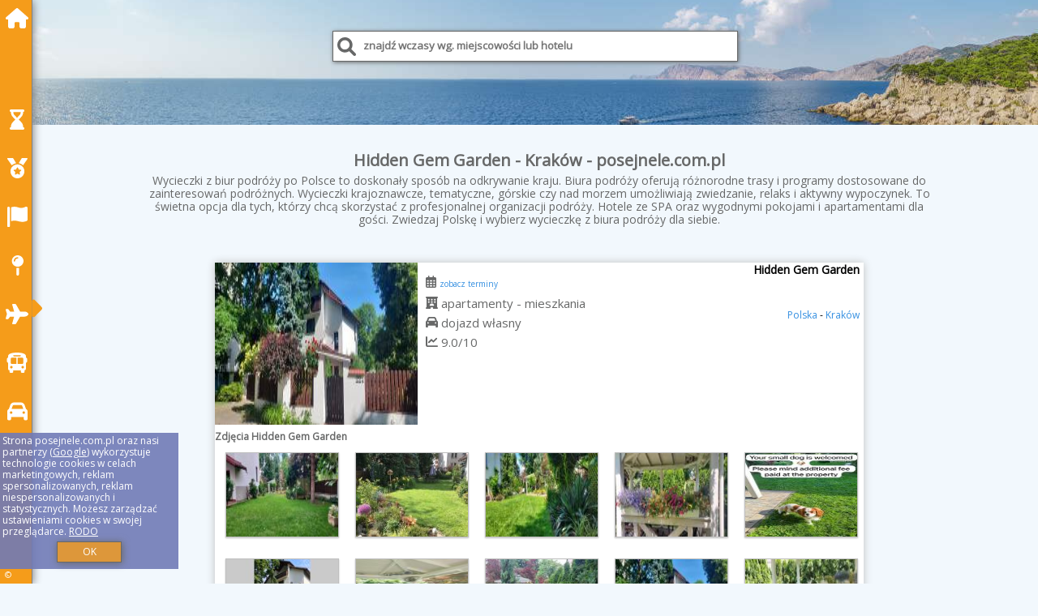

--- FILE ---
content_type: text/html; charset=UTF-8
request_url: https://posejnele.com.pl/noclegi/krakow/hidden-gem-garden/2521537
body_size: 5108
content:
<!DOCTYPE HTML>

<html lang='pl'>

<head>
<meta charset='utf-8'><meta name='viewport' content='width=device-width, initial-scale=1'><meta name='author' content='posejnele.com.pl *** PolskiePortale.pl Sp. z o.o.'><meta name='google-site-verification' content='yvOM56apBfNca763GbIkNf-b46wyC18X4afyYHSSMcQ'><link rel='canonical' href='https://posejnele.com.pl/krakow/hidden-gem-garden/2521537'><link rel='sitemap' type='application/xml' title='Site Map' href='/sitemap.xml'><link rel='dns-prefetch' href='//q-xx.bstatic.com'><link rel='dns-prefetch' href='//api.maptiler.com'><link rel='dns-prefetch' href='//pagead2.googlesyndication.com'><link rel='dns-prefetch' href='//cdnjs.cloudflare.com'>
<link href='https://posejnele.com.pl/favicon.ico' rel='shortcut icon' type='image/x-icon'>
<meta name='robots' content='index, follow'><meta name='robots' content='max-image-preview:large'>
<meta name='keywords' content='Hidden Gem Garden, Noclegi, Polska, oferty, rezerwuj, spanie, hotel, apartament, pokój, Kraków, posejnele.com.pl'>
<meta name='description' content='👫Hidden Gem Garden 🛌 Polska Zarezerwuj termin. Wybierz kierunek podróży.  apartamenty - mieszkania. Obiekt Hidden Gem Garden położony jest w miejscowości Kraków w regionie małopolskie i oferuje patio. Oferta apartamentu obejmuje ogród, sprzęt do grillowania, bezpłatne Wi-Fi oraz bezpłatny prywatny ... posejnele.com.pl'>
<title>Hidden Gem Garden - Kraków - posejnele.com.pl</title>
<script src='https://code.jquery.com/jquery-3.6.0.min.js'></script><link href='/_css/affiliate1_min.css?0114' rel='stylesheet'>
<!-- Global site tag (gtag.js) - Google Analytics -->
<script async src="https://www.googletagmanager.com/gtag/js?id=G-450R68E3M3"></script>
<script>
  window.dataLayer = window.dataLayer || [];
  function gtag(){dataLayer.push(arguments);}
  gtag('js', new Date());
  gtag('config', 'G-450R68E3M3');
  gtag('config', 'UA-3412385-15');
  setTimeout("gtag('event', '30s', {'event_category':'posejnele.com.pl', 'event_label':'site_read'});",30000);
</script>
<!-- END Global site tag (gtag.js) - Google Analytics -->
</head>
<body id='body' data-portalversion='1' data-testversion='A'>

<nav><a href='/' class='navLink' title='posejnele.com.pl'><span class='infoIco'><i class='fas fa-home navIco'></i></span><span class='infoText'>Strona główna</span></a><a href='/promo/last-minute' class='navLink' title='Oferty Last Minute'><span class='infoIco'><i class='fas fa-hourglass-end navIco'></i></span><span class='infoText'>Last Minute</span></a><a href='/promo/first-minute' class='navLink' title='Oferty First Minute'><span class='infoIco'><i class='fas fa-medal navIco'></i></span><span class='infoText'>First Minute</span></a><a href='/kraj' class='navLink' title='Oferty - wycieczki - kraje'><span class='infoIco'><i class='fas fa-flag navIco'></i></span><span class='infoText'>Kraje</span></a><a href='/miejscowosc' class='navLink' title='Miejscowości - wczasy - urlop'><span class='infoIco'><i class='fas fa-map-pin navIco'></i></span><span class='infoText'>Miejscowości</span></a><a href='/transport/samolotem' class='navLink' title='Wycieczki lotnicze'><span class='infoIco'><i class='fas fa-plane navIco'></i></span><span class='infoText'>Samolotem</span></a><a href='/transport/autokarem' class='navLink' title='Wycieczki autokarowe'><span class='infoIco'><i class='fas fa-bus navIco'></i></span><span class='infoText'>Autobusem</span></a><a href='/transport/wlasny' class='navLink' title='Dojazd własny'><span class='infoIco'><i class='fas fa-car navIco'></i></span><span class='infoText'>Dojazd własny</span></a><div id='caretRight'><i class='fas fa-caret-right'></i></div><div id='caretLeft'><i class='fas fa-caret-left'></i></div><div id='footerInfo'><a href='https://PolskiePortale.pl' target='_blank' title='PolskiePortale.pl'>&copy;</a><span class='infoText' title='PolskiePortale.pl'><a href='https://PolskiePortale.pl' target='_blank' title='PolskiePortale.pl'>PolskiePortale.pl</a></span><small title='(DH) P-8.2.29 S-10.3.38-MariaDB | pportale.mysql.dhosting.pl via TCP/IP (pp1.PPortale.pl) R-5.0.3'>&nbsp;</small></div></nav>
<header>
<div id='searchBox'><input type='text' id='searchContent' placeholder='znajdź wczasy wg. miejscowości lub hotelu'><i class='fas fa-search' id='searchButtonIco' style='font-size:23px; position:absolute; top:7px; left:5px;'></i></div><div id='searchResult'></div></header>
<aside style='background-image:url("https://posejnele.com.pl/_img/aside.jpg");' class='otherView'></aside>
<main><h1><strong>Hidden Gem Garden - Kraków - posejnele.com.pl</strong></h1><h2>Wycieczki z biur podróży po Polsce to doskonały sposób na odkrywanie kraju. Biura podróży oferują różnorodne trasy i programy dostosowane do zainteresowań podróżnych. Wycieczki krajoznawcze, tematyczne, górskie czy nad morzem umożliwiają zwiedzanie, relaks i aktywny wypoczynek. To świetna opcja dla tych, którzy chcą skorzystać z profesjonalnej organizacji podróży. Hotele ze SPA oraz wygodnymi pokojami i apartamentami dla gości. Zwiedzaj Polskę i wybierz wycieczkę z biura podróży dla siebie.</h2><div id='filterConf' style='display:none;'></div><div class='promoOfferContainer' style='margin-top:30px;'>

<article class='offerBox offerItem offerItemLong' itemscope itemtype='https://schema.org/Hotel' data-lp='1' style='background-image:url("https://posejnele.com.pl/_img/blank_photo.jpg")'><a href='/noclegi/krakow/rezerwuj/2521537' target='_blank' itemprop='url' class='offerPhoto' style='background-image:url("https://q-xx.bstatic.com/xdata/images/hotel/max250/570650226.jpg?k=2a3a946a0842a8c38032a25ea45dc1a051287a809235839607208e53f99ab98f&o=")' title='[1] Hidden Gem Garden' rel='nofollow' onclick="gtag('event', 'Afiliacja', {'event_category':'BG', 'event_label':'zdjecie'});"></a>
<div class='offerDetails'><h5 class='offerName'><strong itemprop='name'>Hidden Gem Garden</strong></h5><h6 class='offerDestination' itemprop='address'><a href='/kraj/polska' title='oferty Polska' class='link'>Polska</a> - <a href='/miejscowosc/krakow' title='oferty Kraków' class='link'>Kraków</a></h6><p class='offerTerm' title='zobacz terminy'>&nbsp;<i class='far fa-calendar-alt'></i>  <a href='/noclegi/krakow/rezerwuj/2521537' target='_blank' class='link' title='różne terminy wycieczki do Kraków' rel='nofollow' onclick="gtag('event', 'Afiliacja', {'event_category':'BG', 'event_label':'terminy'});"><small>zobacz terminy</small></a></p><p class='offerCategory'>&nbsp;<a href='/noclegi/krakow/hidden-gem-garden/2521537' title='oferta' class='offerCategory-link'><i class='fas fa-hotel'></i></a> apartamenty - mieszkania</p><p class='offerTravel'>&nbsp;<i class='fas fa-car'></i> dojazd własny</p><p class='offerRating'>&nbsp;<i class='fas fa-chart-line'></i> 9.0/10</p><a href='/noclegi/krakow/rezerwuj/2521537' target='_blank' class='lookLink' title='Wczasy - Polska' rel='nofollow' onclick="gtag('event', 'Afiliacja', {'event_category':'BG', 'event_label':'zobacz'});">Szczegóły oferty</a></div><div class='offerDetailsExtended'><h3 style='margin-top:8px;'><strong>Zdjęcia Hidden Gem Garden</strong><h3><p class='offerAdditionalPhoto'><a href='https://q-xx.bstatic.com/xdata/images/hotel/max1400/570650784.jpg?k=d08b65caaa9bb21d83f65072a220791e66372193a80f8f473b8b92deefb9d8d1&o=' data-lightbox='Offerbg.7591245' class='offerPhotoBox' title='Urlop Wczasy Hidden Gem Garden Polska'><img src='https://q-xx.bstatic.com/xdata/images/hotel/max180/570650784.jpg?k=d08b65caaa9bb21d83f65072a220791e66372193a80f8f473b8b92deefb9d8d1&o=' alt='Top Kraków' title='Top Kraków' itemprop='photo' class='offerPhoto' onerror="this.onerror=null;this.src='https://posejnele.com.pl/_img/blank_photo.jpg';"></a></p><p class='offerAdditionalPhoto'><a href='https://q-xx.bstatic.com/xdata/images/hotel/max1400/311359891.jpg?k=5a5d4fafd0b56becb0862fe4a7c3513cc549c685ecac648be8e51f775aaa22dd&o=' data-lightbox='Offerbg.7591245' class='offerPhotoBox' title='Urlop Wczasy Hidden Gem Garden Polska'><img src='https://q-xx.bstatic.com/xdata/images/hotel/max180/311359891.jpg?k=5a5d4fafd0b56becb0862fe4a7c3513cc549c685ecac648be8e51f775aaa22dd&o=' alt='Top Kraków' title='Top Kraków' itemprop='photo' class='offerPhoto' onerror="this.onerror=null;this.src='https://posejnele.com.pl/_img/blank_photo.jpg';"></a></p><p class='offerAdditionalPhoto'><a href='https://q-xx.bstatic.com/xdata/images/hotel/max1400/571721062.jpg?k=ee8e25057a808a125853129d5e0b8d49597f42f92ecf438e510e07e8fcce1464&o=' data-lightbox='Offerbg.7591245' class='offerPhotoBox' title='Urlop Wczasy Hidden Gem Garden Polska'><img src='https://q-xx.bstatic.com/xdata/images/hotel/max180/571721062.jpg?k=ee8e25057a808a125853129d5e0b8d49597f42f92ecf438e510e07e8fcce1464&o=' alt='Top Kraków' title='Top Kraków' itemprop='photo' class='offerPhoto' onerror="this.onerror=null;this.src='https://posejnele.com.pl/_img/blank_photo.jpg';"></a></p><p class='offerAdditionalPhoto'><a href='https://q-xx.bstatic.com/xdata/images/hotel/max1400/571369283.jpg?k=ebd386e1a98577d5e132acc912fa905b58428cd400da6aa9c9daad3aa6620e26&o=' data-lightbox='Offerbg.7591245' class='offerPhotoBox' title='Urlop Wczasy Hidden Gem Garden Polska'><img src='https://q-xx.bstatic.com/xdata/images/hotel/max180/571369283.jpg?k=ebd386e1a98577d5e132acc912fa905b58428cd400da6aa9c9daad3aa6620e26&o=' alt='Top Kraków' title='Top Kraków' itemprop='photo' class='offerPhoto' onerror="this.onerror=null;this.src='https://posejnele.com.pl/_img/blank_photo.jpg';"></a></p><p class='offerAdditionalPhoto'><a href='https://q-xx.bstatic.com/xdata/images/hotel/max1400/480740375.jpg?k=28982b0381abbac0eba6d463c9d8ea07e61cc5c219d080d758dde3499ec1c2f1&o=' data-lightbox='Offerbg.7591245' class='offerPhotoBox' title='Urlop Wczasy Hidden Gem Garden Polska'><img src='https://q-xx.bstatic.com/xdata/images/hotel/max180/480740375.jpg?k=28982b0381abbac0eba6d463c9d8ea07e61cc5c219d080d758dde3499ec1c2f1&o=' alt='Top Kraków' title='Top Kraków' itemprop='photo' class='offerPhoto' onerror="this.onerror=null;this.src='https://posejnele.com.pl/_img/blank_photo.jpg';"></a></p><p class='offerAdditionalPhoto'><a href='https://q-xx.bstatic.com/xdata/images/hotel/max1400/311359900.jpg?k=5873f8f9fbe07b170f37cebd4fe4b3d4397531ff7ff1c77d8c3b5343921007dc&o=' data-lightbox='Offerbg.7591245' class='offerPhotoBox' title='Urlop Wczasy Hidden Gem Garden Polska'><img src='https://q-xx.bstatic.com/xdata/images/hotel/max180/311359900.jpg?k=5873f8f9fbe07b170f37cebd4fe4b3d4397531ff7ff1c77d8c3b5343921007dc&o=' alt='Top Kraków' title='Top Kraków' itemprop='photo' class='offerPhoto' onerror="this.onerror=null;this.src='https://posejnele.com.pl/_img/blank_photo.jpg';"></a></p><p class='offerAdditionalPhoto'><a href='https://q-xx.bstatic.com/xdata/images/hotel/max1400/571369632.jpg?k=3ae0b3d683fd73092dad6311da891cbce5d73ddc357e1989255f6bbbe2d73e61&o=' data-lightbox='Offerbg.7591245' class='offerPhotoBox' title='Urlop Wczasy Hidden Gem Garden Polska'><img src='https://q-xx.bstatic.com/xdata/images/hotel/max180/571369632.jpg?k=3ae0b3d683fd73092dad6311da891cbce5d73ddc357e1989255f6bbbe2d73e61&o=' alt='Top Kraków' title='Top Kraków' itemprop='photo' class='offerPhoto' onerror="this.onerror=null;this.src='https://posejnele.com.pl/_img/blank_photo.jpg';"></a></p><p class='offerAdditionalPhoto'><a href='https://q-xx.bstatic.com/xdata/images/hotel/max1400/311359892.jpg?k=907d1dcd519b3a7e916bbd848b54af0b45164cf65426bd03be4021e7ae6c9428&o=' data-lightbox='Offerbg.7591245' class='offerPhotoBox' title='Urlop Wczasy Hidden Gem Garden Polska'><img src='https://q-xx.bstatic.com/xdata/images/hotel/max180/311359892.jpg?k=907d1dcd519b3a7e916bbd848b54af0b45164cf65426bd03be4021e7ae6c9428&o=' alt='Top Kraków' title='Top Kraków' itemprop='photo' class='offerPhoto' onerror="this.onerror=null;this.src='https://posejnele.com.pl/_img/blank_photo.jpg';"></a></p><p class='offerAdditionalPhoto'><a href='https://q-xx.bstatic.com/xdata/images/hotel/max1400/570650226.jpg?k=2a3a946a0842a8c38032a25ea45dc1a051287a809235839607208e53f99ab98f&o=' data-lightbox='Offerbg.7591245' class='offerPhotoBox' title='Urlop Wczasy Hidden Gem Garden Polska'><img src='https://q-xx.bstatic.com/xdata/images/hotel/max180/570650226.jpg?k=2a3a946a0842a8c38032a25ea45dc1a051287a809235839607208e53f99ab98f&o=' alt='Top Kraków' title='Top Kraków' itemprop='photo' class='offerPhoto' onerror="this.onerror=null;this.src='https://posejnele.com.pl/_img/blank_photo.jpg';"></a></p><p class='offerAdditionalPhoto'><a href='https://q-xx.bstatic.com/xdata/images/hotel/max1400/571370128.jpg?k=cef27cca2feb054aaffde5229f89e633431f216d330a28c32089f93101bd3967&o=' data-lightbox='Offerbg.7591245' class='offerPhotoBox' title='Urlop Wczasy Hidden Gem Garden Polska'><img src='https://q-xx.bstatic.com/xdata/images/hotel/max180/571370128.jpg?k=cef27cca2feb054aaffde5229f89e633431f216d330a28c32089f93101bd3967&o=' alt='Top Kraków' title='Top Kraków' itemprop='photo' class='offerPhoto' onerror="this.onerror=null;this.src='https://posejnele.com.pl/_img/blank_photo.jpg';"></a></p><br><br><p itemprop='address' itemscope itemtype='https://schema.org/PostalAddress'><strong itemprop='addressLocality'>Kraków</strong> - <span itemprop='streetAddress'>22A Widok</span></p><div class='offerAdditionalOpinion'><h3><strong>Opinie Hidden Gem Garden</strong>: posiada <a href='/noclegi/krakow/rezerwuj/2521537' class='link' target='_blank' rel='nofollow' onclick="gtag('event', 'Afiliacja', {'event_category':'BG', 'event_label':'opinie'});">25 opinii</a> turystów</h3></div><br><br><div class='offerAdditionalInformation' itemprop='description'><p>Obiekt Hidden Gem Garden położony jest w miejscowości Kraków w regionie małopolskie i oferuje patio. Oferta apartamentu obejmuje ogród, sprzęt do grillowania, bezpłatne Wi-Fi oraz bezpłatny prywatny parking.<br><br>W apartamencie zapewniono kilka sypialni (3), łazienkę (1), pościel, ręczniki, jadalnię oraz kuchnię z pełnym wyposażeniem. Do dyspozycji Gości jest także telewizor z płaskim ekranem z dostępem do kanałów satelitarnych oraz taras z widokiem na ogród.<br><br>Na terenie obiektu Hidden Gem Garden znajduje się plac zabaw.<br><br>Odległość ważnych miejsc od obiektu: Kościół Mariacki – 3,5 km, Dom strachu Lost Souls Alley – 3,6 km. Lotnisko Lotnisko Kraków-Balice znajduje się 26 km od obiektu.</p><br>Doba hotelowa od godziny 16:00 do 11:00.<br><br><p>W obiekcie obowiązuje zakaz organizowania wieczorów panieńskich, kawalerskich itp.<br>Zarządzany przez gospodarza prywatnego (osobę fizyczną)<br>W przypadku pobytu w obiekcie z dziećmi należy pamiętać, że obiekt jest prawnie zobowiązany do stosowania standardów ochrony małoletnich, ustalenia tożsamości małoletnich i ich relacji z osobą dorosłą, z którą przebywają.</p><br><br><p class="opisPokoi"><b>Apartament z 3 sypialniami.</b> This spacious apartment comprises 3 bedrooms, kitchen, a terrace and 1 bathroom with a bath. Guests will find a stovetop, a refrigerator, a dishwasher and kitchenware in the well-fitted kitchen. The apartment also provides guests with a barbecue. This apartment features a washing machine, flat-screen TV with satellite channels, garden views, as well as winechampagne for guests. The unit offers 5 beds. <i>Apartament - 6 osobowy.</i> <i>Powierzchnia pokoju ok.: 100 mkw.</i> </p><br><br>Dodatkowe informacje o ofercie Polska - Kraków - Hidden Gem Garden, opinie wczasowiczów a także <b>wolne terminy</b> znajdują na stronie <a href='/noclegi/krakow/rezerwuj/2521537' class='link' target='_blank' rel='nofollow' onclick="gtag('event', 'Afiliacja', {'event_category':'BG', 'event_label':'hotel'});">naszego partnera</a>.<br><br></div><br><br></div><p class='idInfo' title='Oferta naszego partnera: Booking.com'>Oferta naszego partnera: <b>Booking.com</b> BG.2521537</p></article>

<script id='resultsId' data-portalid='6456' data-adsense='1' data-portalversion='1' type='text/json'>{"0":2521537}</script>

<script id='resultsInfo' type='text/json'>{"count":{"ALL":1,"SQL":1,"BG":1,"II":0,"TL":0,"AC":0,"PP":0,"Loop":1},"max":{"Limit":1,"BG":1,"II":1,"TL":1,"AC":1,"PP":1},"idList":{"BG":{"0":"7591245"}}}</script>

<script id='resultsMap' type='text/json' data-reload='YES'></script>

<script id='globalWhere' type='text/json'>{"place":null,"name":null,"category":null,"portal":null,"searchRadius":"500","whereXY":"","deltaNSEW":{"0":55.5045045045045,"1":46.4954954954955,"2":26.692307692307693,"3":11.307692307692307},"deltaLimitNSEW":{"0":55.5045045045045,"1":46.4954954954955,"2":26.692307692307693,"3":11.307692307692307},"partnerAff":{"0":"PP","1":"II","2":"BG","3":"TL"},"detailedTrail":"SnnnnnnnnnnnnnnnnnnS"}</script>
</div>
</main>

<div id='cookiesInfo'>Strona posejnele.com.pl oraz nasi partnerzy (<a href="https://policies.google.com/technologies/partner-sites" target="_blank">Google</a>) wykorzystuje technologie cookies w celach marketingowych, reklam spersonalizowanych, reklam niespersonalizowanych i statystycznych. Możesz zarządzać ustawieniami cookies w swojej przeglądarce. <a href="https://polskieportale.pl/rodo" target="_blank">RODO</a> <span id='cookiesOk'>OK</span></div>
<div id='backToTop' data-visible='0'><i class='fas fa-chevron-circle-up fa-2x'></i></div>
<footer id='footer' data-p1='noclegi' data-p2='krakow'></footer>
<script data-ad-client='ca-pub-6460175736944505' async src='//pagead2.googlesyndication.com/pagead/js/adsbygoogle.js'></script><script src='/_js/pl_site_min.js?0114' async></script><script src='https://cdnjs.cloudflare.com/ajax/libs/font-awesome/6.1.1/js/all.min.js' crossorigin='anonymous'></script><script src='https://cdnjs.cloudflare.com/ajax/libs/lightbox2/2.10.0/js/lightbox.min.js' async></script>
<link href='https://cdnjs.cloudflare.com/ajax/libs/lightbox2/2.10.0/css/lightbox.min.css' rel='stylesheet'>


</body>
</html>

--- FILE ---
content_type: text/html; charset=utf-8
request_url: https://www.google.com/recaptcha/api2/aframe
body_size: 266
content:
<!DOCTYPE HTML><html><head><meta http-equiv="content-type" content="text/html; charset=UTF-8"></head><body><script nonce="cTgz2h3iZPm3DJrdMZWqEw">/** Anti-fraud and anti-abuse applications only. See google.com/recaptcha */ try{var clients={'sodar':'https://pagead2.googlesyndication.com/pagead/sodar?'};window.addEventListener("message",function(a){try{if(a.source===window.parent){var b=JSON.parse(a.data);var c=clients[b['id']];if(c){var d=document.createElement('img');d.src=c+b['params']+'&rc='+(localStorage.getItem("rc::a")?sessionStorage.getItem("rc::b"):"");window.document.body.appendChild(d);sessionStorage.setItem("rc::e",parseInt(sessionStorage.getItem("rc::e")||0)+1);localStorage.setItem("rc::h",'1768771522120');}}}catch(b){}});window.parent.postMessage("_grecaptcha_ready", "*");}catch(b){}</script></body></html>